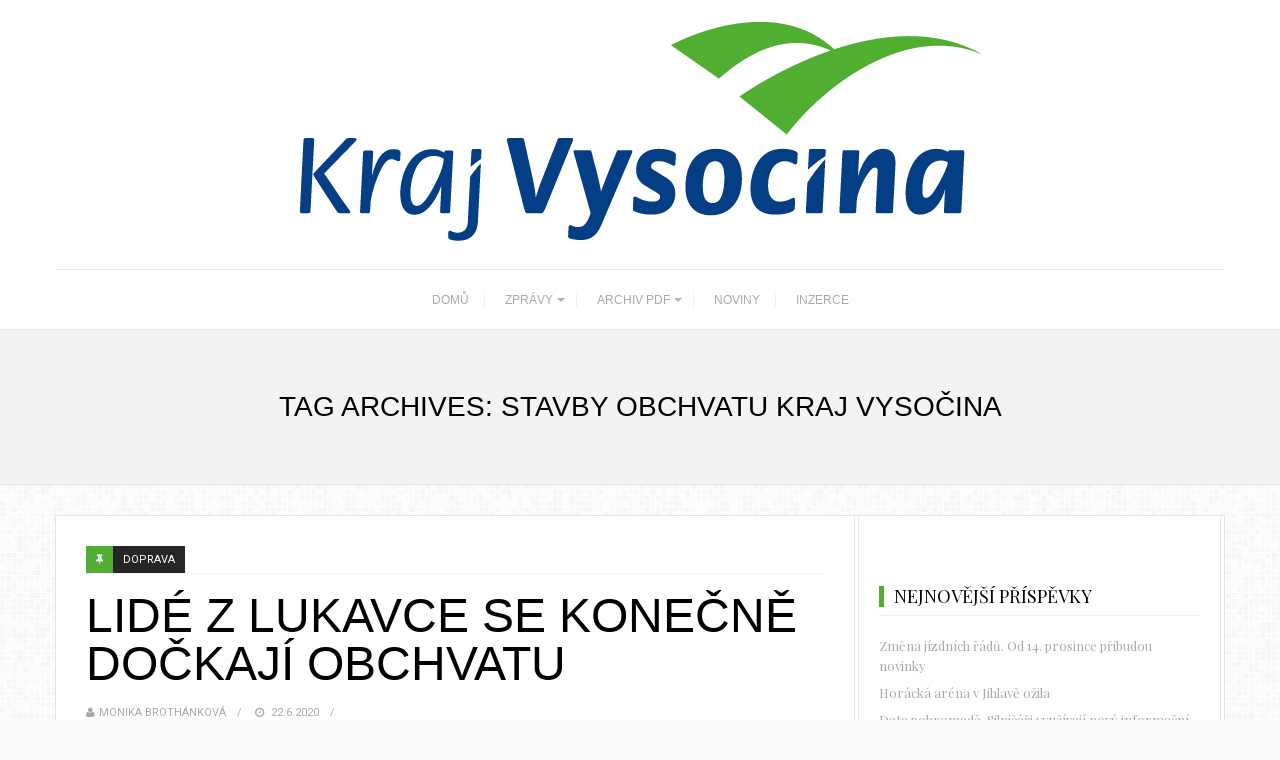

--- FILE ---
content_type: text/css
request_url: https://novinykrajevysocina.cz/wp-content/themes/travelista/style.css?ver=6.5.7
body_size: 14554
content:
/*
Theme Name: stredocech.cz
Theme URI: http://stredocech.cz/
Author: stredocech.cz

*/


/*-------------------------------------------------------------------------------------

	1. CSS Reset
	2. Framework (body, headings, links)
	3. Main Container
		3.1 Boxed Layout
	4. Header
		4.1 Social Links
		4.2 Featured Section
	5. Navigation
	6. Main Content (homepage, single)
	7. Comments
	8. Sidebar
	9. Footer
	10. Widgets
		10.1. Default Widgets
		10.2. Recent Posts
		10.3. Search Form
		10.4. Tags Widget
		10.5. Subscribe Widget
		10.6. Social Widget
		10.7. 125x125 Ads
		10.8. 160x600 Ads
		10.9. 300x250 Ads
		10.10. Tabs
		10.11. Popular Posts
		10.12. Flickr
		10.13. Calendar Widget
	11. Other Styles
		11.1. Contact Form 7
		11.2. Tooltip
		11.3. Owl Carousel
		11.4. Magnific Popup

-------------------------------------------------------------------------------------*/


/*-----------------------------------------------------------------------------------*/
/*	1. CSS Reset
/*-----------------------------------------------------------------------------------*/
html, body, div, span, object, iframe, h1, h2, h3, h4, h5, h6, p, blockquote, pre, abbr, address, cite, code, del, dfn, em, img, ins, kbd, q, samp,
small, strong, sub, sup, var, b, i, dl, dt, dd, ol, ul, li, fieldset, form, label, legend, table, caption, tbody, tfoot, thead, tr, th, td,
article, aside, canvas, details, figcaption, figure, footer, header, hgroup, menu, nav, section, summary, time, mark, audio, video {
    margin:0;
    padding:0;
    border:0;
    outline:0;
    font-size:inherit;
    vertical-align:baseline;
}
article, aside, details, figcaption, figure, footer, header, hgroup, menu, nav, section { display:block; }
ol, ul { list-style:none; }
blockquote, q { quotes:none; }
blockquote:before, blockquote:after, q:before, q:after {
    content:'';
    content:none;
}
ins {
    background-color:#ff9;
    color:#000;
    text-decoration:none;
}
mark {
    background-color:#ff9;
    color:#000; 
    font-style:italic;
    font-weight:bold;
}
del { text-decoration: line-through; }
abbr[title], dfn[title] {
    border-bottom:1px dotted;
    cursor:help;
}
table {
    border-collapse:collapse;
    border-spacing:0;
}
hr {
    display:block;
    height:1px;
    border:0;   
    border-top:1px solid #cccccc;
    margin:1em 0;
    padding:0;
}
input, select { vertical-align:middle; }
select {
    padding:8px 6px
}
input[type="submit"] { font-size: 13px }
.clear { clear: both; display: block; font-size: 0;	height: 0; line-height: 0; width:100%; }
.clearfix:after { clear: both; content: ""; font-size: 0;  height: 0; display: block; visibility: hidden; }


/*-----------------------------------------------------------------------------------*/
/*	2. Framework
/*-----------------------------------------------------------------------------------*/
body {
	background:#ffffff;
	line-height:1;
	color:#555555;
	font:13px/20px arial, sans-serif;
}
a {
	color:#81d742;
	outline:none;
	text-decoration:none;
    -webkit-transition: all 0.25s linear;
    -moz-transition: all 0.25s linear;
    transition: all 0.25s linear;
}
a:hover { color:#81d742; }
::-moz-selection {
    background: #222;
    color: white;
    text-shadow: none;
}
::selection {
    background: #222;
    color: white;
    text-shadow: none;
}
h1, h2, h3, h4, h5, h6 {
	color:#000;
	font-family:Arial, sans-serif;
	margin-bottom:15px;
	font-weight:400;
}
h1 {
	font-size:28px;
	line-height:34px;
}
h2{
	font-size:24px;
	line-height:30px;
}
h3 {
	font-size:22px;
	line-height:28px;
}
h4 {
	font-size:20px;
	line-height:26px;
}
h5 {
	font-size:18px;
	line-height:24px;
}
h6 {
	font-size:16px;
	line-height:22px;
}
p { margin-bottom: 20px }
blockquote {
	font-size:14px;
	font-style:italic;
	padding:20px 30px;
}
em, i, cite { font-style: italic; }
strong { font-weight: 700; }
img, video, object, embed {
	height: auto;
	max-width: 100%;
}
img { vertical-align: middle }
caption, th, td { text-align: left }
sub, sup {
	font-size:75%;
	line-height:0;
	position:relative;
	vertical-align:baseline;
}
sub { bottom:-3px }
sup { top:-4px }
.center-width {
	margin:0 auto;
	max-width:1170px;
	width:100%
}
.uppercase { text-transform:uppercase }
.textcenter { text-align:center }
.last { margin-right:0 !important }


/*-----------------------------------------------------------------------------------*/
/*	3. Main Container
/*-----------------------------------------------------------------------------------*/
.main-container {
	background:transparent;
	clear:both;
	overflow:hidden;
	width:100%
}
.main-wrapper {
	clear:both;
	margin:0;
	width:100%;
}
#page {
	background:transparent;
	clear:both;
	margin:0 auto 0;
	width:1170px;
}
.container {
	margin:0 auto;
	width:1170px;
}
.single #page,
.archive #page { }
.single .boxed-layout #page { border:none }

/*-----------------------*/
/*	3.1 Boxed Layout
/*-----------------------*/
.boxed-layout {
	float:none;
	margin:0 auto;
	width:1170px;
	overflow:hidden;
}
.boxed-layout .header {
	padding-left:2%;
	padding-right:2%;
	width:96%
}
.boxed-layout .main-wrapper {
	max-width:1170px;
}
.boxed-layout .header,
.boxed-layout .top-bar .center-width { width:96% }
.boxed-layout .container { width:auto }


/*-----------------------------------------------------------------------------------*/
/*	4. Header
/*-----------------------------------------------------------------------------------*/
.main-header {
	background:#fff;
	border-bottom:1px solid rgba(0, 0, 0, 0.09);
	color:#333;
	margin:0 auto;
	width:100%;
}
.header {
	clear:both;
	margin:0 auto;
	max-width:100%;
	padding:0;
	position:relative;
	text-align:center;
	width:1170px;
}
.logo-wrap {
	display:inline-block;
	max-width:100%
}
.tagline {
	display:block;
	font-size:14px
}
.header #logo {
	display:inline-block;
	font-size:100%;
	line-height:1;
	margin:0;
	max-width:100%
}
.header a { color:#fff }
.header #logo img { float:left }
/* Header Style 2 */
.header-2 .logo-wrap { max-width:40% }
.header-2 .logo-wrap,
.header-3 .logo-wrap {
	float:left;
}
.header-2 .main-navigation {
	float:right;
	margin:0 0 0 2%;
	max-width:58%;
	width:auto;
}
.header-2 .main-nav .nav-menu ul li { float:left }
.header-ad-widget {
	float:right;
	margin:15px 0;
	max-width:85%
}

/*-------------------*/
/*	4.1 Social Links
/*-------------------*/
.social-links {
	font-size:14px;
}
.header-links { float:right }
.footer-links {
	background:#171717;
	border-top:3px solid #99cc00;
	overflow:hidden;
	text-align:center;
}
.social-links a {
	border:0;
	color:#fff;
	display:inline-block;
	margin:0;
	padding:20px 11px;
	text-align:center;
    -webkit-transition: background 0.25s linear;
    -moz-transition: background 0.25s linear;
    transition: background 0.25s linear;
}
.footer-links i {
	position:relative;
	width:18px;
	z-index: 100;
}
.footer-links i:after {
	background: rgba(213,213,213,0.2);
	content: '';
	top: -6px;
	left: -4px;
	position: absolute;
	width: 25px;
	height: 25px;
	display: block;
	z-index: -1;
	-ms-transform: rotate(45deg); /* IE 9 */
    -webkit-transform: rotate(45deg); /* Chrome, Safari, Opera */
    transform: rotate(45deg);
    -webkit-transition: all 0.25s linear;
    -moz-transition: all 0.25s linear;
    transition: all 0.25s linear;
}
.footer-links a:hover i:after {
	-ms-transform: rotate(0deg); /* IE 9 */
    -webkit-transform: rotate(0deg); /* Chrome, Safari, Opera */
    transform: rotate(0deg);
}
.footer-links span {
	font-size:14px;
	margin-left:14px
}
.header-links span { display:none }
.social-links a:hover { color:#fff !important }
.header-links .twitter:hover,
.footer-links .twitter:hover i:after { background:#1bb6ec }
.header-links .facebook:hover,
.footer-links .facebook:hover i:after { background:#395aa1 }
.header-links .instagram:hover,
.footer-links .instagram:hover i:after { background:#854e3a }
.header-links .youtube:hover,
.footer-links .youtube:hover i:after { background:#cc181e }
.header-links .gplus:hover,
.footer-links .gplus:hover i:after { background:#c23322 }
.header-links .pinterest:hover,
.footer-links .pinterest:hover i:after { background:#cc2127 }
.header-links .flickr:hover,
.footer-links .flickr:hover i:after { background:#ff0080 }
.header-links .rss:hover,
.footer-links .rss:hover i:after { background:#ff8800 }
.header-links .reddit:hover,
.footer-links .reddit:hover i:after { background:#cee3f8 }
.header-links .tumblr:hover,
.footer-links .tumblr:hover i:after { background:#2c4762 }
.header-links .dribbble:hover,
.footer-links .dribbble:hover i:after { background:#f46899 }
.header-links .git:hover,
.footer-links .git:hover i:after { background:#333333 }
.header-links .linkedin:hover,
.footer-links .linkedin:hover i:after { background:#017eb4 }
.header-search {
	float:right;
	margin-left:20px;
	position:relative
}
.top-bar ::-webkit-input-placeholder,
.st-menu .s::-webkit-input-placeholder { color:#fff }
.top-bar :-moz-placeholder,
.st-menu .s:-moz-placeholder { color:#fff }
.top-bar ::-moz-placeholder,
.st-menu .s::-moz-placeholder { color:#fff }
.top-bar :-ms-input-placeholder,
.st-menu .s:-ms-input-placeholder { color:#fff }

/*-----------------------*/
/*	4.2 Featured Section
/*-----------------------*/
.fs-wrap {
	margin:30px auto 0;
	overflow: hidden;
	position: relative;
	width:1170px;
	max-width:100%
}
.featuredslider {
	margin:0;
	width:100%
}


/*-----------------------------------------------------------------------------------*/
/*	5. Navigation
/*-----------------------------------------------------------------------------------*/
.menu, .menu * {
	margin:0;
	padding:0;
	list-style:none;
}
.menu { line-height:1.0 }
.main-nav .center-width { border-top:1px solid rgba(0, 0, 0, 0.09) }
.top-nav {
	background: #252525;
	margin:0 auto;
	max-width:100%;
	position:relative;
    -webkit-transition: top 0.3s ease-in-out;
    -moz-transition: top 0.3s ease-in-out;
	transition: top 0.3s ease-in-out;
}
.top-nav .menu a { border-left: 1px solid rgba(255,255,255,0.1) }
.top-nav .menu li:last-child a { border-right: 1px solid rgba(255,255,255,0.1) }
.nav-menu .menu ul {
	padding:0;
	position:absolute;
	top:-999em;
	width:180px; /* left offset of submenus need to match (see below) */
}
.nav-menu .menu ul { }
.nav-menu .menu ul li { width:100% }
.nav-menu .menu li:hover {
	visibility:inherit; /* fixes IE7 'sticky bug' */
}
.nav-menu .menu a {
	display:block;
	line-height:22px;
	position:relative
}
.main-nav .nav-menu .menu a:before {
	border-right:1px dotted rgba(0, 0, 0, 0.1);
	position:absolute;
	content:'';
	display:block;
	right:0;
	top:22px;
	width:1px;
	height:15px
}
.main-nav .nav-menu .menu li:last-child a:before { border: 0 }
.nav-menu .menu li:hover > ul {
    display:block;
	left:0;
	top:60px; /* match top ul list item height */
	width:180px;
	z-index:1000
}
.nav-menu ul.menu li:hover li ul { top:-999em }
.nav-menu ul.menu li li:hover ul {
	border:0;
	padding:0;
	left:180px; /* match ul width */
	top:0px
}
.main-navigation {
	font-size:13px;
	line-height:20px;
	margin-bottom:-1px;
	position:relative;
	text-transform:uppercase;
	width:100%
}
.nav-menu a {
	color:#8b8b8b;
	border-bottom:3px solid transparent;
	font-weight:700;
	margin:0;
	padding:19px 16px 16px
}
.nav-menu ul ul a {
	border-right:none;
	margin:0;
}
.nav-menu {
	margin:0;
	max-width:100%;
	position:relative;
	text-align:center;
}
.nav-menu ul li {
	display:inline-block;
	float:left;
	list-style:none;
	position:relative;
}
.main-nav {
	text-align: center;
}
.main-nav .nav-menu ul li {
	float: none;
}
.nav-menu ul li ul {
    display:none;
    text-align:left
}
.nav-menu ul li ul li a {
	background:#efefef;
	border:0 !important;
	color:#6f6f6f;
	padding:10px 20px;
	line-height:18px
}
.nav-menu .menu li.menu-item-has-children > a { border-bottom:3px solid transparent }
.nav-menu ul li ul li a:hover {
	background:#6f6f6f;
	border:0;
	color:#fff;
	padding:10px 20px;
}
.menu .menu-item-has-children a {
	padding-right:24px;
	z-index:20
}
.menu .menu-item-has-children ul a { padding-right:20px }
.menu .menu-item-has-children > a:after {
	content:'';
	position:absolute;
	top:28px;
	right:12px;
	margin-top:0px;
	height:0;
	width:0;
	border:4px solid transparent;
	border-top-color:rgba(0, 0, 0, 0.3);
    -webkit-transition: all 0.25s linear;
    -moz-transition: all 0.25s linear;
    transition: all 0.25s linear;
}
.top-bar .menu-item-has-children:after { border-top-color:rgba(255, 255, 255, 0.4); }
.top-bar .menu-item-has-children a:after { border-top-color:rgba(255, 255, 255, 0); }
.menu .menu-item-has-children ul a:after {
	top:16px;
	right:5px;
	border-color:transparent;
	border-left-color:rgba(0,0,0,.2);
}
.menu i {
	display:inline-block;
	margin-right:5px;
	margin-top:-0.265em;
	vertical-align:middle
}
.stickymenu { 
	background: #272727;
	position:fixed; 
	z-index:100; 
	left:0; 
	top:0; 
	width:100%; 
	opacity:0.9;
	-webkit-transition:-webkit-transform 250ms ease-out 0s;
	transition:transform 250ms ease-out 0s;
}
.stickymenu .menu a { color:#fff }
.stickymenu .center-width { border: 0 }
.nav-up.stickymenu { 
	-webkit-transform:translate3d(0px, -60px, 0px);
	-moz-transform:translate3d(0px, -60px, 0px);
	-ms-transform:translate3d(0px, -60px, 0px);
	-o-transform:translate3d(0px, -60px, 0px);
	transform:translate3d(0px, -60px, 0px);
}
.nav-down.stickymenu { top: 0 }
.menu-btn { display:none!important }
#close-button {
	padding:18px 0 19px;
	text-align:center
}
#close-button .fa {
	color:#fff;
	cursor:pointer;
	font-size:22px
}
.st-container {
	position:relative;
	overflow:hidden
}
.off-canvas-search { padding:10px 20px }
.off-canvas-search .header-search {
	float:none;
	margin:0;
	width:100%
}
.off-canvas-search .searchform { background:transparent }
.off-canvas-search .searchform fieldset { border:0 }
.off-canvas-search .s {
	float:left;
    padding:8px 4%;
    width:78%
}
.off-canvas-search .search-button {
	background:transparent;
	color:#fff;
	font-size:14px
}
.menu-pusher {
	position:relative;
	height:100%;
	-webkit-transition:-webkit-transform 0.5s;
	transition:transform 0.5s;
}
.st-menu {
	display:none;
	position:fixed;
	left:0;
	overflow-y:auto;
	visibility:hidden;
	width:300px;
	height:100%;
	background:#212121;
	-webkit-transition:all 0.5s;
	transition:all 0.5s;
}

/*-----------------------------------------------------------------------------------*/
/*	6. Main Content
/*-----------------------------------------------------------------------------------*/
.main-content {
	background:#fff;
	border:1px solid #e3e3e3;
	clear:both;
	margin:30px auto;
	padding: 0;
	overflow:hidden;
	max-width:100%
}
.main-content #page {
	float:left;
	margin:0;
	max-width:100%;
	padding:0;
	width:1170px
}
.detail-page { }
.content-area {
	float:right;
	width:68.4%
}
.single .content-area { }
.content-area a {
    -webkit-transition: all 0.25s linear;
    -moz-transition: all 0.25s linear;
    transition: all 0.25s linear;
}
.content-home {
	float:left;
	margin:0;
	width:100%
}
.content {
	border-bottom:1px solid rgba(0, 0, 0, 0.09);
	border-left:1px solid rgba(0, 0, 0, 0.09);
	padding:30px 0 0;
	overflow:hidden
}
.post header,
.attachment header {
	clear:both;
	overflow:hidden;
	position:relative
}
.cover-box {
	overflow:hidden;
	position:relative
}
.cover-image {
	background-size:cover;
	background-position:50% 0;
	background-repeat:no-repeat;
	min-height:500px;
	position:relative
}
.cover-heading {
	position:absolute;
	top:30%;
	left:0;
	text-align:center;
	width:100%
}
.cover-text { 
	float:left;
	padding:0 0 20px
}
.cover-text a { color: #fff }
.cover-heading .title {
	color:#fff;
}
.slider-meta,
.slider-desc {
	background: rgba(0,0,0,0.5);
    margin:0 !important;
    padding: 0 30px 30px
}

/*---[ Homepage ]---*/
.title { 
	margin-top:18px;
	margin-bottom:15px 
}
.title a { color:#000 }
.title14 {
	font-size:14px;
	line-height:20px;
	margin-bottom:5px
}
.title15 {
	font-size:15px;
	line-height:21px;
	margin-bottom:4px
}
.title16 {
	font-size:16px;
	line-height:22px;
	margin-bottom:5px
}
.title18 {
	font-size:18px;
	line-height:24px;
	margin-bottom:5px
}
.title20 {
	font-size:20px;
	line-height:26px;
	margin-bottom:5px
}
.title26 {
	font-size:26px;
	line-height:32px;
	margin-bottom:5px
}
.title32 {
	font-size:32px;
	line-height:40px;
	margin-bottom:5px
}
.entry-title { margin-bottom:15px }
.page-title {
	font-size:26px;
	margin:0 0 20px;
}
#featured-thumbnail {
	display:block;
	float:left;
	position:relative;
}
#featured-thumbnail img {
	float:left;
	width:100%;
	height:auto;
}
.featured-thumbnail {
	display:block;
	float:left;
	position:relative;
	width:100%
}
.featured-thumbnail img {
	float:left;
	width:100%;
	height:auto;
}
.featured-thumbnail .fhover {
	background:rgba(0,0,0,0.5);
	position:absolute;
	height:100%;
	width:100%;
	top:0;
	left:0;
	opacity:0;
	transition:opacity 0.35s ease 0s;
}
.featured-thumbnail .fhover:hover { opacity: 1 }
.featured-thumbnail .fhover:before,
.featured-thumbnail .fhover:after {
	content:'';
	display:block;
	position:absolute;
	top:30px;
	left:30px;
	bottom:30px;
	right:30px;
	transition:transform 0.35s ease 0s;
}
.thumbnail .featured-thumbnail .fhover:before,
.gallerytiled .featured-thumbnail .fhover:before,
.thumbnail .featured-thumbnail .fhover:after,
.gallerytiled .featured-thumbnail .fhover:after {
	top:15px;
	right:15px;
	bottom:15px;
	left:15px
}
.featured-thumbnail .fhover:before {
	border-top:1px solid #fff;
	border-bottom:1px solid #fff;
	transform:scale(0,1);
}
.featured-thumbnail .fhover:after {
	border-left:1px solid #fff;
	border-right:1px solid #fff;
	transform:scale(1,0);
}
.featured-thumbnail .fhover:hover:before,
.featured-thumbnail .fhover:hover:after { transform:scale(1) }
.featured-thumbnail-big {
	clear:both;
	margin-bottom:20px;
	position:relative;
	width:100%;
}
.featured-single img {
	float:left;
	margin-bottom:20px;
	width:100%
}
.post .featured-thumbnail-big .fhover {
	background-image:url(images/plus.png);
	background-repeat:no-repeat;
	background-position:center center;
}
.post.format-image .featured-thumbnail-big .fhover,
.post .featured-thumb-gallery .fhover {
	background-image:url(images/zoom.png);
	background-repeat:no-repeat;
	background-position:center center;
}
.content-home .post .post-inner { clear:both }
.content-home .format-quote .post-inner { border:0 }
.post-content {
	font-size:16px;
	line-height:26px;
	margin:0 0 18px;
	padding:0
}
.aside-content {
	border:1px solid rgba(0, 0, 0, 0.1);
	padding:15px 15px 15px 60px;
	position:relative;
}
.aside-content:before {
	border-left:1px solid #D79F36;
	border-right:1px solid #D79F36;
	content:'';
	display:block;
	height:100%;
	top:0;
	left:30px;
	width:1px;
	position:absolute;
}
.post-meta {
	clear:both;
	color:#999;
	font-size:12px;
	margin-bottom:20px;
	overflow:hidden
}
.single .post-meta { border-top:0 }
.post-meta a { color:#999 }
.post-meta span {
	display:inline-block;
	padding-right:16px;
	margin:0 10px 0 0;
	position:relative
}
.post-meta > span:before {
	content:"/";
	display:block;
	position:absolute;
	top:0;
	right:0
}
.post-meta > span:last-child:before { content:"" }
.post-meta span:last-of-type {
	margin-right:0;
	padding-right:0
}
.post-meta .post-comments span {
	border:none;
	margin:0;
	padding:0;
}
.post-meta .post-type {
	border:none;
	float:left;
	font-size:12px;
	line-height:18px;
	margin:0 10px 0 0;
	padding:0;
	text-align:center;
}
.post-meta .post-type i {
	border:2px solid #0b8fe8;
	color:#0b8fe8;
	font-size:20px;
	line-height:25px;
	padding:6px 12px;
	-webkit-border-radius:50%;
	 -moz-border-radius:50%;
		  border-radius:50%;
}
.post-meta .post-type-audio i { padding:6px 10px }
.post-meta .post-type-video i,
.post-meta .post-type-gallery i,
.post-meta .post-type-image i { padding:6px 8px }
.post-meta .post-type-link i { padding:6px 9px }
.post-meta .fa,
.meta .fa { margin:0 4px 0 0 }
.post-box {
	margin-left: 30px;
	margin-right: 30px
}
.format-gallery a:hover,
.format-gallery .post-meta .fa { color:#ff4444 }
.format-gallery .post-type i,
.format-gallery .read-more a { background:#ff4444 }
.format-video a:hover,
.format-video .post-meta .fa { color:#33b5e5 }
.format-video .post-type i,
.format-video .read-more a { background:#33b5e5 }
.format-audio a:hover,
.format-audio .post-meta .fa { color:#ff8800 }
.format-audio .post-type i,
.format-audio .read-more a { background:#ff8800 }
.format-image a:hover,
.format-image .post-meta .fa { color:#aa66cc }
.format-image .post-type i,
.format-image .read-more a { background:#aa66cc }
.format-link a:hover,
.format-link .post-meta .fa { color:#0b8fe8 }
.format-link .post-type i,
.format-link .read-more a { background:#0b8fe8 }
.format-quote a:hover,
.format-quote .post-meta .fa { color:#0adbad }
.format-quote .post-type i,
.format-quote .read-more a { background:#0adbad }
.format-status a:hover,
.format-status .post-meta .fa { color:#33b8cc }
.format-status .post-type i,
.format-status .read-more a { background:#33b8cc }
.cover-container {
	margin:0;
	position:relative
}
.read-more {
	display:block;
	margin-bottom:10px;
}
.read-more a,
.more-link {
	background:#99cc00;
	color:#fff;
	display: inline-block;
	font-size:11px;
	font-weight:500;
	padding:3px 32px 3px 16px;
	position:relative;
	text-transform:uppercase;
}
.post .read-more a:hover,
.post .more-link:hover {
	background:#262626;
	color:#fff
}
.read-more a:before,
.more-link:before {
	font-family:'FontAwesome';
	content: "\f101";
	position:absolute;
	right:15px;
	top:3px
}

/*-----------------------*/
/*	6.2 Post Formats
/*-----------------------*/
.post-format-link {
	background:rgba(0,0,0,0.5);
	color:#fff;
	float:none;
	font-size:24px;
	line-height:30px;
	padding:20px;
	position:relative;
	word-wrap:break-word
}
.post-content-format {
	display:block;
	border:1px solid rgba(255, 255, 255, 0.3);
	padding:20px;
	text-align:center;
}
.post-format-icon {
	color:#fff;
	font-size:26px !important
}
.post-format-quote {
	background:#333;
	color:#fff;
	margin:0;
	overflow:hidden;
	padding:20px;
}
.post-format-quote-content {
	margin:0;
	overflow:hidden
}
.post-format-quote-content a,
.post-format-quote-content a:hover { color:#fff }
.post .post-format-quote-content blockquote {
	color:#fff;
	font-size:24px;
	font-style:italic;
	line-height:36px;
	margin:0;
	padding:0
}
.audio-box { 
	margin-bottom:20px;
	width:100%
}
.audio-box iframe { float:left }
.content-home .post.format-audio .post-meta { border-top:0 }
.gallerytiled {
	border:1px solid rgba(0, 0, 0, 0.11);
	margin-bottom:20px;
	padding:15px;
	overflow:hidden
}
.gallerytiled ul li {
	float:left;
	list-style:none;
	margin:0 1px 1px 0;
	width:19.8%
}
.gallerytiled ul li img { float:left }
.status-box {
	background:#f3f3f3;
	border-bottom:0;
	margin-bottom:20px;
	padding:5px 15px;
	overflow:hidden;
}
.single .status-box {
	border:0;
	border-bottom:1px solid #e3e3e3;
}
.status-box iframe {
	float:none;
	margin:10px auto !important;
	width:100%
}
.fb-status {
	padding-bottom:15px;
	padding-top:15px;
}
.googlep-status {
	padding-bottom:15px;
	padding-top:15px;
}
.googlep-status div {
	display:block !important;
	margin:0 auto !important;
}
.loading {
	background:#fff url(images/loading.gif) no-repeat center center;
	border:1px solid #e3e3e3;
	display:block;
    height: 200px;
	overflow:hidden;
}
.loading .slides { opacity:0 }
.flexslider { 
    overflow:hidden;
    position:relative
}
.galleryslider.loading {
	background:#fff url(images/loading.gif) no-repeat center center;
	display:block;
	border:1px solid #e3e3e3;
	overflow:hidden;
	height:150px;
}
.post-box .loading { margin-bottom: 20px }
.post {
	margin-bottom:30px;
	padding:0;
	overflow:hidden;
	position:relative
}
.single .post { margin-bottom:0 }
.post-box {
	overflow:hidden;
	padding:0
}
.post-cats {
	border-bottom:1px dotted rgba(0, 0, 0, 0.1);
	font-size:10px;
}
.post-cats a {
	background:#262626;
	color:#fff;
	display:inline-block;
	font-size:11px;
	line-height:17px;
	padding:5px 10px;
	position:relative;
	z-index:1
}
.post .post-cats a:hover { color:#fff }
.post-cats a:before {
	background:#99cc00;
	content:'';
	display:block;;
	height:100%;
	position:absolute;
	top:0;
	left:0;
	width:0;
	z-index:-1;
    -webkit-transition: all 0.3s linear;
    -moz-transition: all 0.3s linear;
    transition: all 0.3s linear;
}
.post-cats a:hover:before { width:100% }
.post-type {
	display:inline-block;
	font-size:14px;
	vertical-align:bottom;
}
.post-type i {
	background:#99cc00;
	color:#fff;
	display:inline-block;
	font-size:11px;
	padding:8px 10px
}
.sticky { }

/*---[ Single ]---*/
.full-width { 
	margin-bottom:30px;
	margin-top:15px 
}
.full-width .content {
	margin:0 0 30px;
	padding:0
}
.content-page,
.content-single {
	margin-bottom:3px;
	padding:0;
}
.content-detail { margin-bottom:30px }
.content-archive {
	margin:0;
}
.page-content,
.single-content {
	margin:30px 0
}
.article-area { background:#fff }
.article-area header {
	float:left;
	width:100%;
}
.error404 .page-content header { margin:0 3% }
.error-page-content {
	font-size:16px;
	line-height:28px;
	padding:30px;
	text-align:center
}
.error-head {
	border-bottom:1px solid #CCCCCC;
    height:1px;
    margin-top:15px;
    margin-bottom:20px;
    position:relative;
}
.error-head span {
	background:#fff;
	padding:0 20px;
	position:relative;
	top:-14px
}
.error-text {
	color:#ff8800;
	font-size:230px;
	line-height:200px;
	margin-bottom:30px
}
.single-title {
	font-size:26px;
	line-height:32px;
	margin:0 0 5px
}
.single-post-type {
	clear:both;
	margin:0;
	width:100%
}
.single-post-type img {
	float:left;
	width:100%
}
.full-width .single-page-content { margin:0 30px }
.full-width header { margin:0 2% }
#fullwidth-comments {
	background:#fff;
	margin:0 0 30px;
	padding:0;
}
.page-links { margin-bottom:20px }
img.size-full, 
img.size-large,
img.wp-post-image {
	height:auto;
	max-width:100%
}
article img.right,
article img.alignright,
.wp-caption.alignright,
.wp-caption.aligncenter,
.wp-caption.alignnone {
	background:rgba(0, 0, 0, 0.027);
	border:1px solid rgba(0, 0, 0, 0.08);
	display:block;
	float:right;
	margin:0.4em 0 1em 1.5em;
	padding:5px
}
.wp-caption.aligncenter {
    float:none;
    margin:0 auto 1em;
    max-width:98%
}
.wp-caption.alignnone {
    float:none;
    margin-left:0;
    max-width:98%
}
article img.aligncenter,
article img.alignnone,
.gallery-icon {
	background:rgba(0, 0, 0, 0.027);
	border:1px solid rgba(0, 0, 0, 0.08);
	display:block;
	clear:both;
	padding:5px;
    max-width:98%
}
article img.left,
article img.alignleft,
.wp-caption.alignleft {
	background:rgba(0, 0, 0, 0.027);
	border:1px solid rgba(0, 0, 0, 0.08);
	display:block;
	float:left;
	margin:0.5em 1.5em 1em 0;
	padding:5px
}
.wp-caption .wp-caption-text,
.gallery-caption,
.entry-caption {
	color:#757575;
	font-size:11px;
	font-style:italic;
	line-height:20px;
    margin:10px 0 5px;
}
.wp-caption {
	padding:4px;
	max-width:100%
}
.alignleft { float:left }
.alignright { float:right }
.aligncenter {
	display:block;
	margin-left:auto;
	margin-right:auto
}
.post table,
.content-page table {
	border-bottom:1px solid #e5e5e5;
	margin-bottom:20px;
	width:100%
}
.post th,
.content-page th {
	padding:6px 10px 6px 0;
	text-transform:uppercase
}
.post td,
.content-page td,
.post th,
.content-page th {
	border-top:1px solid #e5e5e5;
	padding:8px 20px
}
.post th,
.content-page th {
	background:rgba(0,0,0,0.04)
}
.post dl,
.content-page dl { margin:0 30px }
.post dt,
.content-page dt { font-weight:700 }
.post dd,
.content-page dd { margin:0 0 20px }
.post ul,
.content-page ul,
.content-single .comment ul {
	list-style:none;
	margin-bottom:20px
}
.post ol,
.content-page ol,
.content-single .comment ol {
	list-style:decimal;
	margin-bottom:20px
}
.post ul ul,
.content-page ul ul,
.content-single .comment ul ul,
.post ul ol,
.content-page ul ol,
.content-single .comment ul ol,
.post ol ul,
.content-page ol ul,
.content-single .comment ol ul,
.post ol ol,
.content-page ol ol,
.content-single .comment ol ol { margin-bottom:0 }
.post-content li,
.content-page li {
	margin-left:22px;
	position:relative
}
.post .post-content ul li:before,
.content-page .post-content ul li:before {
	content:"\f138";
	display:block;
    font-family:'FontAwesome';
	font-size:14px;
    left:-18px;
    position:absolute;
    top:0px;
}
.post address,
.content-page address { margin-bottom:20px }
.post code,
.content-page code { font-family:Consolas,Monaco,Lucida Console,monospace }
.post pre,
.content-page pre {
	border:1px solid #e5e5e5;
	margin-bottom:20px;
	padding:20px;
	overflow:auto
}
/* Gallery */
.gallery { margin-bottom:20px }
.gallery:after {
	clear:both;
	content:"";
	display:block
}
.gallery-item {
	float:left;
	margin:0 4px 4px 0;
	overflow:hidden;
	position:relative;
    vertical-align:top;
    text-align:center
}
.gallery-icon { max-width: 100% }
.gallery-columns-1 .gallery-item { max-width:100% }
.gallery-columns-2 .gallery-item {
	max-width:48%;
	max-width:-webkit-calc(50% - 4px);
	max-width:        calc(50% - 4px);
}
.gallery-columns-3 .gallery-item {
	max-width:32%;
	max-width:-webkit-calc(33.3% - 4px);
	max-width:        calc(33.3% - 4px);
}
.gallery-columns-4 .gallery-item {
	max-width:23%;
	max-width:-webkit-calc(25% - 4px);
	max-width:        calc(25% - 4px);
}
.gallery-columns-5 .gallery-item {
	max-width:19%;
	max-width:-webkit-calc(20% - 4px);
	max-width:        calc(20% - 4px);
}
.gallery-columns-6 .gallery-item {
	max-width:15%;
	max-width:-webkit-calc(16.7% - 4px);
	max-width:        calc(16.7% - 4px);
}
.gallery-columns-7 .gallery-item {
	max-width:13%;
	max-width:-webkit-calc(14.28% - 4px);
	max-width:        calc(14.28% - 4px);
}
.gallery-columns-8 .gallery-item {
	max-width:11%;
	max-width:-webkit-calc(12.5% - 4px);
	max-width:        calc(12.5% - 4px);
}
.gallery-columns-9 .gallery-item {
	max-width:9%;
	max-width:-webkit-calc(11.1% - 4px);
	max-width:        calc(11.1% - 4px);
}
.gallery-columns-1 .gallery-item:nth-of-type(1n),
.gallery-columns-2 .gallery-item:nth-of-type(2n),
.gallery-columns-3 .gallery-item:nth-of-type(3n),
.gallery-columns-4 .gallery-item:nth-of-type(4n),
.gallery-columns-5 .gallery-item:nth-of-type(5n),
.gallery-columns-6 .gallery-item:nth-of-type(6n),
.gallery-columns-7 .gallery-item:nth-of-type(7n),
.gallery-columns-8 .gallery-item:nth-of-type(8n),
.gallery-columns-9 .gallery-item:nth-of-type(9n) {
	margin-right:0
}
.gallery-columns-1.gallery-size-medium figure.gallery-item:nth-of-type(1n+1),
.gallery-columns-1.gallery-size-thumbnail figure.gallery-item:nth-of-type(1n+1),
.gallery-columns-2.gallery-size-thumbnail figure.gallery-item:nth-of-type(2n+1),
.gallery-columns-3.gallery-size-thumbnail figure.gallery-item:nth-of-type(3n+1) {
	clear:left
}
.gallery-caption {
	background-color:rgba(0, 0, 0, 0.7);
	-webkit-box-sizing:border-box;
	-moz-box-sizing:   border-box;
	box-sizing:        border-box;
	color:#fff;
	font-size:12px;
	line-height:1.5;
	margin:0;
	max-height:50%;
	opacity:0;
	padding:6px 8px;
	position:absolute;
	bottom:0;
	left:0;
	text-align:left;
	width:100%;
}
.gallery-caption:before {
	content:"";
	height:100%;
	min-height:49px;
	position:absolute;
	top:0;
	left:0;
	width:100%;
}
.gallery-item:hover .gallery-caption { opacity:1 }
.gallery-columns-7 .gallery-caption,
.gallery-columns-8 .gallery-caption,
.gallery-columns-9 .gallery-caption { display:none }
.post-content blockquote {
	border-left:2px solid #91C842;
	font-size:16px;
	margin:10px 0 20px;
	padding:0 30px
}
.post-format-content { margin-bottom:20px }
.post-format-content .wp-video { margin:0 auto }
.post-navigation {
	background:rgba(0,0,0,0.02);
	border-top:1px solid rgba(0, 0, 0, 0.09);
	padding:20px;
	margin:0;
}
.post-navigation .post-nav-links  {
	float:left;
	position:relative;
	width:50%;
}
.post-navigation  span {
	border-bottom:1px dotted rgba(0, 0, 0, 0.1);
	color:#000;
	display:block;
	font-size:18px;
	line-height:26px;
	margin-bottom:10px
}
.post-navigation a {
	color:#000;
	font-size:14px;
	line-height:20px
}
.post-navigation .prev-link,
.post-navigation .next-link {
	overflow:hidden;
	position:relative;
	z-index:10
}
.post-navigation .prev-link { margin-right:15px }
.post-navigation .next-link { margin-left:15px }
.post-navigation .next-link-wrapper { float:right; text-align:right }
.single-post-ad {
	clear:both;
	margin:0 0 10px
}

/*---[ Breadcrumbs ]---*/
.breadcrumbs {
	border-bottom:1px solid rgba(0, 0, 0, 0.09);
	margin:0;
	padding:15px 30px;
}
.full-width .breadcrumbs { }
.breadcrumbs a { color:#333 }
.breadcrumbs i { margin-right:4px }

/*---[ Social Share Buttons ]---*/
.share-buttons {
	overflow:hidden;
	margin:0;
	padding:14px 0 0;
	position: relative;
	text-align:center
}
.share-buttons:before {
	border-top: 1px dashed rgba(0, 0, 0, 0.1);
	position: absolute;
	left: 0;
	top: 30px;
	width: 100%;
	height: 1px;
	content: ''
}
.social-buttons {
	position: relative;
	z-index: 99
}
.social-btn {
	display:inline-block;
	margin:0 0 15px 0;
	padding: 0 7px 0 6px
}
.social-btn a {
	color:#000;
	display:block;
	font-size:16px;
	line-height:24px;
	padding:4px 0;
	position: relative;
	text-align:center;
	width:32px;
}
.social-btn a:before,
.social-btn a:after {
	content: '';
	top: 0;
	left: 0;
	position: absolute;
	width: 100%;
	height: 100%;
	display: block;
	z-index: 100;
	-ms-transform: rotate(45deg); /* IE 9 */
    -webkit-transform: rotate(45deg); /* Chrome, Safari, Opera */
    transform: rotate(45deg);
}
.social-btn a:before { z-index: 100 }
.social-btn a:after {
	background: #fff;
	border: 1px solid rgba(0, 0, 0, 0.1);
	z-index: -1;
    -webkit-transition: all 0.25s linear;
    -moz-transition: all 0.25s linear;
    transition: all 0.25s linear;
}
.social-btn a:hover:after {
	-ms-transform: rotate(0deg); /* IE 9 */
    -webkit-transform: rotate(0deg); /* Chrome, Safari, Opera */
    transform: rotate(0deg);
}
.share-buttons .social-btn a:hover { color:#fff; }
.social-fb a:hover:after { background:#395aa1 }
.social-twitter a:hover:after { background:#17a8dd }
.social-gplus a:hover:after { background:#fc5656 }
.social-stumble a:hover:after { background:#eb4924 }
.social-pin a:hover:after { background:#BE202E }
.social-linkedin a:hover:after { background:#017EB4 }
.social-pinterest a:hover:after { background:#cc2127 }
.social-stumbleupon a:hover:after { background:#f04f23 }
.social-reddit a:hover:after { background:#000 }
.social-tumblr a:hover:after { background:#34465d }
.social-delicious a:hover:after { background:#3399ff }

/*---[ Author Box ]---*/
.author-box {
	border-top:1px solid rgba(0, 0, 0, 0.09);
	margin:0;
	padding:20px;
	overflow:hidden
}
.author-box-avtar {
	float:left;
	margin-right:20px;
	max-width:100px;
	width:14.2%
}
.author-head { overflow:hidden }
.author-box h4 {	margin:0 }
.section-heading {
	border-bottom:1px solid rgba(0, 0, 0, 0.1);
	color:#000;
	font-size:18px
}
.author-box h5 {
	font-size:16px;
	line-height:22px
}
.author-box img {
	float:left;
	margin:0;
	-webkit-border-radius:50%;
	 -moz-border-radius:50%;
		  border-radius:50%;
}
.author-info-container {
	margin-left:0;
	overflow:hidden;
}
.author-info {
	overflow:hidden;
	padding:0 0 12px
}
.author-social a {
	background:rgba(0, 0, 0, 0.1);
	color:rgba(0, 0, 0, 0.4);
	font-size:14px;
	padding:10px 0;
	text-align:center;
	width:34px;
	-webkit-border-radius:50%;
	 -moz-border-radius:50%;
		  border-radius:50%;
}
.author-social a:hover { color:#fff }
.author-fb a:hover { background:#395aa1 }
.author-twitter a:hover { background:#17a8dd }
.author-gp a:hover { background:#fc5656 }
.author-linkedin a:hover { background:#017eb4 }
.author-pinterest a:hover { background:#cc2127 }
.author-dribbble a:hover { background:#ef5b92 }
.author-desc-box {
	border:0;
	border-bottom:1px solid #e3e3e3;
	margin:0 0 20px 0;
	padding:80px 0;
	overflow:hidden;
	text-align:center;
}
.author-box-title {
	border-bottom:1px solid rgba(0, 0, 0, 0.1);
	font-size:13px;
	padding:15px 20px
}
.author-box .widget-title:before { border:0 }
.author-desc-box h5 {
	font-size:20px;
	font-weight: 700;
	line-height:26px;
	margin-bottom:5px
}
.author-avtar {
	margin:0 auto 10px;
	width:80px
}
.author-avtar img { float:none; }
.author-page-info {
	color:#333;
	margin:0 auto;
	max-width:96%;
	position:relative;
	width:530px;
}
.author-desc {
	border-bottom:1px solid rgba(0, 0, 0, 0.11);
	border-top:1px solid rgba(0, 0, 0, 0.11);
	padding:15px 0
}
.author-location {
	height:0;
	position:relative;
	top:-10px;
	width:100%
}
.author-location span {
	background:#99cc00;
	color:#fff;
	padding:3px 26px;
	-webkit-border-radius:40px;
	 -moz-border-radius:40px;
		  border-radius:40px;
}
.author-page-info .author-social {
	margin-top:15px
}
.archive-cover-content.background-dark,
.archive-cover-content.background-dark h5,
.archive-cover-content.background-dark h1,
.archive-cover-content.background-dark .author-social a {
	color:#fff
}
.background-dark a { background:rgba(0, 0, 0, 0.3) }
.archive-cover-content.background-dark .author-desc { border-color:rgba(213,213,213,0.2); }

/*---[ Related Posts ]---*/
.relatedPosts {
	border-top:1px solid rgba(0, 0, 0, 0.09);
	clear:both;
    overflow:hidden;
	padding:20px 20px 0;
	position:relative;
}
.relatedPosts ul {
	margin: 0;
	padding: 0;
}
.relatedPosts ul li {
	float:left;
	list-style: none;
	margin:0 1.4% 20px 0;
	width:32.4%;
}
.relatedPosts ul li:nth-child(3n) { margin-right:0 }
.relatedPosts ul li:nth-child(3n+1) { clear:left }
.relatedPosts ul li a img {
	float: left;
	height: auto;
	width: 100%;
}
.relatedPosts .widgettitle { margin:0 0 5px; }
.relatedPosts .relatedthumb {
	display:block;
	float:left;
	width:100%
}
.relatedPosts .related-content {
	clear:both;
	line-height:20px;
	min-height:40px;
	padding:5px 0;
}

/*---[ Post Navigation ]---*/
.navigation {
	clear:both;
	display:block
}
.paging-navigation {
	border-bottom:1px solid rgba(0, 0, 0, 0.09);
	margin-bottom:3px
}


/*---[ Pagination ]---*/
.pagination,
.norm-pagination {
	border-left:1px solid #e3e3e3;
	clear:both;
	font-size:14px;
	margin:0;
	padding:20px;
	overflow:hidden;
	text-align: center;
}
.norm-pagination {
    border-bottom:1px solid #e3e3e3;
    margin-bottom:3px
}
.single .pagination {
    border:0;
    margin:15px 0 20px;
    padding:0
}
.single .pagination a { background:rgba(0, 0, 0, 0.04) }
.single .pagination a:hover { color:#fff }
.norm-pagination { padding:15px }
.norm-pagination .nav-previous a { float:left }
.norm-pagination .nav-next a { float:right }
.pagination span,
.pagination a {
	border:1px solid #eaeaea;
	color:#333;
	display:inline-block;
	margin:0 10px 0 0;
	padding:4px 11px;
}
.pagination a {
	background:#f6f6f6;
	color:#777
}
.pagination span {
	background:#f6f6f6;
	color:#777
}
.pagination .current,
.pagination a:hover { color:#fff }
.page-links-title {
    display:inline-block;
    font-weight:400;
    margin:0 10px 0 0
}
.single .pagination span,
.single .pagination a {
	line-height:1.6;
	margin:0 6px 0 0
}

/*---[ JetPack Infinite Scroll ]---*/
/* Hides navigation links and site footer when infinite scroll is active */
.infinite-scroll .navigation,
.infinite-scroll.neverending #footer {
    display: none;
}
/* Shows the footer again in case all posts have been loaded */
.infinity-end.neverending #footer {
    display: block;
}
#infinite-handle {
    margin-bottom: 30px;
    text-align: center
}
#infinite-handle span {
    display: inline-block
}
.infinite-loader {
    margin-bottom: 30px !important
}
.infinite-loader .spinner {
    left: 50% !important;
}
.infinite-scroll .content { margin-bottom: 3px }

/*-----------------------*/
/*	Archives Template
/*-----------------------*/
.archive-col {
	float:left;
	margin-bottom:20px;
	margin-right:5%;
	width:47.5%
}
.archive-col:nth-child(2n) { margin-right:0 }
.archive-col ul { margin:0 }
.archive-col ul li {
	font-size:14px;
	line-height:28px;
}
.archive-col a { color:#555 }

/*-----------------------*/
/*	Archive
/*-----------------------*/
.archive-title {
	margin:0 !important;
	padding:15px 30px !important
}
.archive-cover-box { background:#f3f3f3 url('images/bg.png'); background-size: cover; background-attachment: fixed }
.cat-cover-box {
	border-bottom:1px solid #e3e3e3;
	padding:60px 10px;
	text-align:center;
}
.category-title {
	margin:0;
	padding:0
}

/*-----------------------*/
/*	Layout Styles
/*-----------------------*/
.bclayout .content-area { border:0; float:left; }
.bclayout .content { border:0; border-right:1px solid #e3e3e3 }

.scblayout .content-area { float:left; width:53.75% }
.scblayout .content { border-right:1px solid #e3e3e3 }
.scblayout .sidebar { width:23.1% }

.clayout .content,
.glayout .content { border:0; padding-left:2.5%; padding-right:2.5% }
.flayout .content { border:0 }
.gslayout .content,
.sglayout .content { border:0; padding-left:3.5%; padding-right:3.5% }
.clayout .content-area { margin:0; width:100%; }
.clayout .content-area { width:100%; }
.clayout .post { float:left; margin:0 0 30px; width:30.4%;}
.clayout .post header,
.clayout .post-box,
.clayout .post-content { margin:0 }
.clayout .fb-status { min-height:185px }
.clayout .twitter-status { min-height:285px }
.clayout .galleryslider { min-height:175px; }
.clayout .gallerytiled { border:1px solid rgba(0, 0, 0, 0.11); }
.clayout .gallerytiled ul li { width:32.9% }

.gslayout .content-area { float:left }
.gslayout .content { border-right:1px solid #e3e3e3 }
.gslayout .post { float:left; margin:0 0 30px; width:44.9%; }
.gslayout .post header,
.gslayout .post-box,
.gslayout .post-content { margin:0 }
.gslayout .fb-status { min-height:291px }
.gslayout .twitter-status { min-height:285px }
.gslayout .galleryslider { min-height:175px; }
.gslayout .gallerytiled { border:1px solid rgba(0, 0, 0, 0.11); }
.gslayout  .gallerytiled ul li { width:32.9% }

.sglayout .content-area { margin:0; float:right }
.sglayout .content { border-left:1px solid #e3e3e3 }
.sglayout .post,
.sglayout .page { float:left; margin:0 0 30px; width:44.9%;}
.sglayout .post header,
.sglayout .post-box,
.sglayout .post-content { margin:0 }
.sglayout .fb-status { min-height:291px }
.sglayout .twitter-status { min-height:285px }
.sglayout .gallerytiled { border:1px solid rgba(0, 0, 0, 0.11); }
.sglayout .gallerytiled ul li { width:32.9% }

.glayout .content-area { margin:0; width:100%; }
.glayout .post { float:left; margin:0 0 30px; width:46.5%;}
.glayout .post header,
.glayout .post-box,
.glayout .post-content { margin:0 }
.glayout .fb-status { min-height:290px }
.glayout .twitter-status { min-height:240px }
.glayout .galleryslider { min-height:262px; }
.glayout .gallerytiled { border:1px solid rgba(0, 0, 0, 0.11); }
.glayout .gallerytiled ul li { width:24.7% }

.flayout .main-wrapper { background:transparent; }
.flayout .content-area { margin:0; width:100%; }
.flayout .gallerytiled { border:1px solid rgba(0, 0, 0, 0.11); }
.flayout .gallerytiled ul li { width:13.8% }

.glayout .pagination,
.clayout .pagination,
.flayout .pagination,
.glayout .norm-pagination,
.flayout .norm-pagination,
.clayout .norm-pagination {
	border-left:0
}
.gslayout .pagination,
.gslayout .norm-pagination {
	border-left:0;
	border-right:1px solid #e3e3e3
}
.single .flayout .content { padding:0 }


/*-----------------------------------------------------------------------------------*/
/*	7. Comments
/*-----------------------------------------------------------------------------------*/
#comments {
	border-top:1px solid rgba(0, 0, 0, 0.11);
	clear:both;
	margin:0;
	padding:20px 30px
}
#comments .avatar {
	float:left;
	margin-bottom:10px;
	margin-right:2%;
}
.comments-count { margin:0 }
ol.commentlist {
	border-top:0;
	margin:15px 0 0;
	padding:0 0;
	position:relative;
	overflow:hidden;
}
.commentlist li.comment,
.commentlist li.pingback {
	float:left;
	list-style:none;
	margin:0;
	width:100%;
}
.commentlist li.pingback .comment-body { padding:0 0 20px }
.commentlist .comment-body {
	border-bottom:1px solid rgba(0, 0, 0, 0.11);
	margin:0 0 20px;
	padding:0;
}
.commentlist li:last-child  .comment-body {}
.commentlist p { margin:0 0 10px }
.commentlist .comment .children {
	float:left;
	margin-left:15%;
	margin-bottom:0;
	margin-top:0;
	width:85%;
}
.commentlist .children li {
	margin:0;
	position:relative;
	width:100%;
}
.fn {
	font-size:16px;
	font-style:normal;
}
.fn a { color:#333 }
.comment-meta {
	font-size: 12px;
	margin: 5px 0;
}
.comment-meta a { color:#999 }
.commentBody { overflow: hidden }
.bypostauthor {}
.reply {
	float:right
}
.reply i {
	color:#555;
	margin:0 3px 0 0;
    -webkit-transition: all 0.25s linear;
    -moz-transition: all 0.25s linear;
    transition: all 0.25s linear;
}
.comment-reply-link {
	border:1px solid rgba(0, 0, 0, 0.11);
	color:#555;
	display:inline-block;
	float:right;
	padding:3px 10px
}
#respond {
	border-top:1px solid rgba(0, 0, 0, 0.11);
	clear:both;
	margin-bottom:0;
	padding:20px 30px 10px
}
#reply-title {
	font-size:16px;
	line-height:20px;
	margin:0;
	text-transform:uppercase
}
#commentform {
	background:transparent;
	margin:15px 0 0
}
#commentform p {
	margin:0 0 10px;
	position:relative
}
#commentform p label {
	color:#999;
	font-size:12px;
	font-weight:700;
	text-transform:uppercase
}
#commentform .comment-form-author,
#commentform .comment-form-email,
#commentform .comment-form-url {
	float: left;
	width:31.4%
}
#commentform .comment-form-author input,
#commentform .comment-form-email input,
#commentform .comment-form-url input {
	width:88%
}
#commentform .comment-form-comment {
	clear:both;
	overflow:hidden;
	width:100%;
}
#commentform .comment-form-author,
#commentform .comment-form-email { margin:0 15px 0 0 }
#commentform  input,
#commentform  textarea {
	background:transparent;
	border:1px solid rgba(0,0,0,0.11);
	display:block;
	font-size:14px;
	margin:4px 0 0;
	padding:10px 10px;
}
#commentform  textarea { width:95.5% }
#commentform .required { color:#dc0413 }
#commentform #submit {
	background-color:#2e2e2e;
	border:0;
	color:#fff;
	font-size:14px;
	font-weight:400;
	padding:8px 32px;
	text-transform:uppercase;
	cursor:pointer;
    -webkit-transition: all 0.25s linear;
    -moz-transition: all 0.25s linear;
    transition: all 0.25s linear;
}
#commentform #submit:hover {
	background:#000;
	color:#fff
}


/*-----------------------------------------------------------------------------------*/
/*	8. Sidebar
/*-----------------------------------------------------------------------------------*/
.sidebar {
	background:transparent;
	float:left;
	margin:0;
	width:31.6%;
}
.sidebar a {
	color:#333;
    -webkit-transition: background-color, color 0.2s linear;
    -moz-transition: background-color, color 0.2s linear;
    transition: background-color, color 0.2s linear;
}
#sidebar,
.small-sidebar {
	border-bottom:1px solid rgba(0, 0, 0, 0.09);
	border-left:1px solid rgba(0, 0, 0, 0.09);
	border-right:1px solid rgba(0, 0, 0, 0.09);
	margin:0 3px 3px;
	padding:20px 20px 0;
}
.widget {
	margin-bottom:20px;
	overflow:hidden;
}
.widget-title,
.section-heading {
	border-bottom:1px dotted rgba(0, 0, 0, 0.1);
	font-size:18px;
	font-weight:700;
	line-height:20px;
	margin-bottom:20px;
	padding:0 0 8px;
	position:relative
}
.widget-title span,
#tabs li.active span,
.section-heading span {
	border-left: 5px solid #99cc00;
	display:inline-block;
	padding:0 0 1px 10px
}
.widget-title i { margin-right:5px }
.widget li {
	list-style:none;
	margin:0 0 7px;
	position:relative;
}
.widget ul.children {
	padding-left:20px;
}
.widget ul.children li:last-child {
	border-bottom:0;
	padding-bottom:0
}
.sidebar-widget {
	list-style:none;
	margin-bottom:30px;
	padding:0;
	position:relative
}
.sidebar-widget a,
.sidebar-small-widget a { color:#333 }
.sidebar .search-button { float:left }
.sidebar-widget li:last-child {
	margin-bottom:0
}
.widget .menu li { float:none }
.widget ul li ul li {
	border-bottom:none;
	margin-bottom:0
}
.widget .widgetslider,
.widget .widgetslider:after {
	border:0
}
.widget .widgetslider li {
	border:0;
	margin:0;
	padding:0;
	list-style:none
}
.widget.featured-b {
	border:0;
	margin-bottom:0;
	padding-bottom:0
}
.widget .featured-item {
	margin:0 0 20px;
	width:100%
}
.sidebar-small {
	float:left;
	margin:0;
	width:23.1%
}


/*-----------------------------------------------------------------------------------*/
/*	9. Footer
/*-----------------------------------------------------------------------------------*/
.footer {
	background:#262626;
	border-top:1px solid rgba(0,0,0,0.09);
	color:#777;
	clear:both;
	overflow:hidden;
}
.footer a { color:#777 }
.footer a:hover { color:#fff }
.footer-top-widget {
	float:left;
	width:100%
}
.footer-widgets {
	background:transparent;
	margin:0 auto;
	padding:45px 0 20px 0;
	width:100%;
}
.boxed-layout .footer-widgets,
.boxed-layout .copyright-inner {
	padding:0 2%;
	width:96%
}
.footer-widget { float:left }
.footer-columns-4 .footer-widget {
	margin-right:2%;
	width:23.5%;
}
.footer-columns-3 .footer-widget {
	margin:0 2% 0 0;
	width:32%;
}
.footer-columns-2 .footer-widget {
	margin:0 2% 0 0;
	width:49%;
}
.footer-columns-1 .footer-widget {
	margin:0;
	width:100%;
}
.footer-widget .widget { margin:0 0 25px 0 }
.footer-widget .widget-title {
	color:#000;
}
.footer-widget .widget li { border-bottom-color:rgba(0, 0, 0, 0.1) }
.footer-logo-wrap {
	background:#f3f3f3;
	border-top:1px solid rgba(0, 0, 0, 0.1);
	padding:70px 0;
	text-align:center;
}
.copyright {
	border-top:1px solid rgba(0, 0, 0, 0.1);
	background:#fff;
	color:#aaa;
	padding:0;
	overflow:hidden;
	width:100%;
}
.copyright-inner {
	margin:0 auto;
	max-width:1170px;
	padding:0;
	width:100%;
}
.copyright-text { padding:15px 0 }
.copyright-text p { margin: 0 }
.back-to-top {
	cursor:pointer;
    position:fixed;
    bottom:8em;
    right:25px;
    text-decoration:none;
    color:#000000;
    background-color:rgba(235, 235, 235, 0.80);
    font-size:12px;
    padding:10px 15px;
    display:none;
	-webkit-border-radius:40px;
	 -moz-border-radius:40px;
		  border-radius:40px;
    -webkit-transition: background 0.25s linear;
	 -moz-transition: background 0.25s linear;
		  transition: background 0.25s linear;
}
.back-to-top:hover { background-color:rgba(135, 135, 135, 0.50); }
.back-to-top .icon-angle-up {
	color:#000;
	font-size:24px
}


/*-----------------------------------------------------------------------------------*/
/*	10. Widgets
/*-----------------------------------------------------------------------------------*/

/*-----------------------*/
/*	10.1. Default Widgets
/*-----------------------*/
.widget_archive li,
.widget_categories li {
	margin:0
}
.widget_archive li a,
.widget_categories .cat-item a {
	display:block;
	padding:4px 0
}
.cat-count {
	background:rgba(0, 0, 0, 0.1);
	color:rgba(0, 0, 0, 0.4);
	display:inline-block;
	float:right;
	font-size:11px;
	line-height:16px;
	margin:1px 0 0;
	padding:1px 8px;
	-webkit-border-radius:20%;
	 -moz-border-radius:20%;
		  border-radius:20%;
}
.cat-count {
    -webkit-transition: all 0.25s linear;
    -moz-transition: all 0.25s linear;
    transition: all 0.25s linear;
}
.widget_archive a:hover .cat-count,
.widget_categories a:hover .cat-count {
	background:#99cc00;
	color:#fff
}
/*-----------------------*/
/*	10.2. Recent Posts
/*-----------------------*/
.recent-posts-widget {
	clear:both;
	padding:0
}
.category-posts,
.recent-posts,
.random-posts,
.widget .popular-posts {
	margin:0 !important;
	padding:0;
}
.category-posts li,
.recent-posts li,
.random-posts li,
.popular-posts li {
	border-bottom:1px solid rgba(0, 0, 0, 0.1);
	list-style:none;
	margin-bottom: 10px;
	padding-bottom: 10px;
	overflow:hidden;
}

/*-----------------------*/
/*	10.3. Search Form
/*-----------------------*/
.searchform {
	padding:0;
	position:relative;
	width:100%
}
.searchform fieldset {
	border:1px solid rgba(0, 0, 0, 0.11);
	color:#888;
}
.s {
	background:transparent;
	border:none;
	color:#777;
	float:left;
	height:16px;
	margin:0;
	outline:0;
	padding:10px 0 9px 3%;
	width:85%;
}
.search-button {
	background:rgba(0, 0, 0, 0.08);
	border:none;
	color:#fff;
	cursor:pointer;
	display:block;
	float: left;
	font-size:12px;
	font-weight:700;
	min-width:13px;
	padding:0;
	height:35px;
	text-transform:uppercase;
	width:12%;
    -webkit-transition: all 0.25s linear;
    -moz-transition: all 0.25s linear;
    transition: all 0.25s linear;
}
.search-button:hover { background: #000 }
header .searchform {
	background:transparent;
	float:right;
	padding:0;
	width:100%
}
header .searchform i {
	position:absolute;
	top:18px;
	right:10px;
	z-index:10
}
header .searchform fieldset { border:0 }
header .s {
	background:#222;
	border: 1px solid #000;	
	display: none;
	float:left;
	right: 50px;
	padding: 21px 0;
	position: absolute;
	width: 220px;
	text-indent: 15px
}
header .search-button { 
	background:rgba(255,255,255,0.2);
	color:#fff;
	height:60px;
	width:50px;
	z-index:99
}
header .search-button:hover { background: transparent; }

/*-----------------------*/
/*	10.4. Tags Widget
/*-----------------------*/
.sidebar .tagcloud { overflow:hidden }
.tagcloud a {
	background:#fff;
	border:1px solid #e3e3e3;
	color:#777 !important;
	display:block;
	float:left;
	font-size:12px !important;
	margin:0 4px 4px 0;
	padding:5px 12px 5px 12px;
	position:relative;
    -webkit-transition: all 0.25s linear;
    -moz-transition: all 0.25s linear;
    transition: all 0.25s linear;
}
.tagcloud a:hover {
	background:#3a3a3a;
	color:#fff !important
}

/*-----------------------*/
/*	10.5. Subscribe Widget
/*-----------------------*/
.subscribe-widget {
	clear:both;
	float:left;
	margin:0 0 20px;
	width:100%;
}
.subscribe-widget form {
	padding:0;
	overflow:hidden
}
.subscribe-widget input[type=text],
.jetpack_subscription_widget input[type=text] {
	background-color:#fff;
	border:1px solid #e4e4e4;
	color:#777;
	float:left;
	height:16px;
	margin:0 0 10px;
	outline:0;
	padding:9px 0 8px;
	text-indent:10px;
	width:99.1%;
}
.subscribe-widget input[type=submit],
.jetpack_subscription_widget input[type=submit] {
	background-color:#000;
	border:0;
	color:#fff;
	cursor:pointer;
	display:block;
	float:left;
	padding:0;
	text-align:center;
	width:100%;
	height:35px;
    -webkit-transition: all 0.25s linear;
    -moz-transition: all 0.25s linear;
    transition: all 0.25s linear;
}
.subscribe-widget input[type=submit]:hover,
.jetpack_subscription_widget input[type=submit]:hover {
	background-color:#1d1d1d;
	color:#fff
}
.footer .subscribe-widget input[type=text],
.footer .jetpack_subscription_widget input[type=text] {
	background:transparent;
	border:1px solid rgba(0, 0, 0, 0.11)
}

/*-----------------------*/
/*	10.6. Social Widget
/*-----------------------*/
.social-widget ul {
	margin:0;
	padding:0
}
.social-widget ul li {
	border:0 !important;
	float:left;
	font-size:14px;
	list-style-type:none;
	margin-bottom:4px !important;
	margin-left:2px;
	margin-right:2px;
	padding:0
}
.social-widget ul li span {
	color:#fff;
	float:left;
	font-size:16px;
	margin:0;
	width:40px;
	padding:12px 0;
	text-align:center
}
.social-widget ul li span {
	background:#f2f2f2;
    -webkit-transition: all 0.25s linear;
    -moz-transition: all 0.25s linear;
    transition: all 0.25s linear;
}
.social-widget ul li.facebook span { color:#3b5999 }
.social-widget ul li.twitter span { color:#00aced }
.social-widget ul li.gplus span { color:#ff4444 }
.social-widget ul li.rss span { color:#ff8800 }
.social-widget ul li.pinterest span { color:#cc2127 }
.social-widget ul li.linkedin span { color:#017eb4 }
.social-widget ul li.flickr span { color:#fe0084 }
.social-widget ul li.instagram span { color:#854e3a }
.social-widget ul li.youtube span { color:#cc181e }
.social-widget ul li.tumblr span { color:#274057 }
.social-widget ul li.dribble span { color:#ea4c89 }
.social-widget ul li.git span { color:#333333 }
.social-widget ul li.xing span { color:#015960 }
.social-widget ul li:hover span { color:#fff }
.social-widget ul li.facebook:hover span { background:#3b5999 }
.social-widget ul li.twitter:hover span { background:#00aced }
.social-widget ul li.gplus:hover span { background:#ff4444 }
.social-widget ul li.rss:hover span { background:#ff8800 }
.social-widget ul li.pinterest:hover span { background:#cc2127 }
.social-widget ul li.linkedin:hover span { background:#017eb4 }
.social-widget ul li.flickr:hover span { background:#fe0084 }
.social-widget ul li.instagram:hover span { background:#854e3a }
.social-widget ul li.youtube:hover span { background:#cc181e }
.social-widget ul li.tumblr:hover span { background:#274057 }
.social-widget ul li.dribble:hover span { background:#ea4c89 }
.social-widget ul li.git:hover span { background:#333333 }
.social-widget ul li.xing:hover span { background:#015960 }

/*-----------------------*/
/*	10.7. 125x125 Ads
/*-----------------------*/
.ad-125-widget {
	clear:both;
	list-style:none;
	margin:0;
	overflow:hidden;
	padding:0;
}
.ad-125-widget ul,
.ad-125-widget li {
	border:0 !important;
	list-style:none;
	margin:0;
}
.ad-125-widget li {
	padding:0;
	width:42%
}
.ad-125-widget li.adleft {
	float:left;
	margin:0 5% 10px 0;
}
.ad-125-widget li.adright {
	float:right;
	margin:0 0 10px;
}
.bp_125_widget { padding:20px 20px 10px }

/*-----------------------*/
/*	10.8. 160x600 Ads
/*-----------------------*/
.ad-widget-160 {
	clear:both;
	margin:0 auto 30px;
	width:160px
}

/*-----------------------*/
/*	10.9. 300x250 Ads
/*-----------------------*/
.ad-300-widget {
	clear:both;
	margin:0 auto 30px;
	max-width:300px;
	width:100%;
}

/*-----------------------*/
/*	10.10. Tabs
/*-----------------------*/
#tabs-widget {
	background:#fff;
	margin-bottom:30px;
	overflow:hidden;
}
#tabs {
    list-style:none;
	margin:0 0 15px;
	overflow:hidden;
}
#tabs li {
	border:0;
    display: inline;
	float:left;
	width:50%;
	margin:0;
	padding:0;
	position:relative;
}
#tabs li span {
	border-left: 5px solid rgba(0, 0, 0, 0.1);
	display: inline-block;
	padding: 0 0 1px 10px
}
#tabs li a {
	border-bottom:1px dotted rgba(0, 0, 0, 0.1);
	color:#bbb;
	display:block;
	font-size:18px;
	float:right;
	line-height:20px;
	padding:0 0 5px;
	position:relative;
    text-decoration:none;
	overflow:hidden;
	text-transform:uppercase;
	width:100%;
}
#tabs li.recent-tab a { }
#tabs li.active a { color:#000 }
#tabs-content ul {
	margin:0;
	padding:0
}
#tabs-content li {
	border-bottom:1px solid #eee;
	margin:0 0 15px;
	overflow:hidden;
	padding:0 0 15px
}
#tabs-content li:last-child { margin-bottom:0 }
.tab-content { display: none }
.tabs-meta { display:block }
.comment-text {
	color:#777;
	display:block;
	font-size:12px
}

/*-----------------------*/
/*	10.11. Popular Posts
/*-----------------------*/
.widgetthumb {
	float:left;
	margin:4px 10px 0 0;
	width:100%
}
.thumbnail-big .widgetthumb { margin: 0 0 10px 0 }
.popular-posts { display:block }
.thumbnail {
	float:left;
	margin-right:10px;
	position:relative;
	max-width:27.5%;
	width:65px
}
.thumbnail-big {
	float:none;
	margin:0;
	max-width:100%;
	width:100%
}
.info {
	overflow: hidden;
}
.widgettitle {
	display:block;
	font-size:16px;
	font-weight:400;
	line-height:22px;
	margin-bottom: 5px
}
.meta,
.r-meta {
	color:#999;
	display:block;
	font-size:12px;
}
.meta a { color:#999 }
.meta .post-author,
.meta .post-comments,
.meta .widget-cats,
.meta time { margin-right:10px }

/*-----------------------*/
/*	10.12. Flickr
/*-----------------------*/
.flickr_badge_image {
	display:inline;
	margin:0
}
.flickr_badge_image img {
	float:left;
	margin:0 0 6px;
	padding:0 3px
}

/*-----------------------*/
/*	10.13. Calendar Widget
/*-----------------------*/
#wp-calendar {
	background:#f3f3f3;
	width:100%
}
#wp-calendar caption,
#wp-calendar th,
#wp-calendar td {
	text-align:center
}
#wp-calendar th {
	background:rgba(255,136,16,0.6);
	color:#fff;
	padding:10px 0;
}
#wp-calendar td {
	padding:10px 0;
}
#wp-calendar caption {
	background:#ff8800;
	color:#fff;
	font-size:14px;
	padding:10px 0;
	text-transform:uppercase
}
#wp-calendar tbody tr:nth-child(2n) {
	background:#f9f9f9
}
#wp-calendar tfoot a {
	font-weight:700;
	text-transform:uppercase
}
#wp-calendar tfoot tr td {
	padding-left:10px;
	text-align:left
}
#wp-calendar td#today,
#wp-calendar td#today a { color:#fff !important }

/*-----------------------------------------------------------------------------------*/
/*	11. Other Styles
/*-----------------------------------------------------------------------------------*/

/*-----------------------*/
/*	11.1. Contact Form 7
/*-----------------------*/
.wpcf7 input[type="text"],
.wpcf7 input[type="email"],
.wpcf7 input[type="url"],
.wpcf7 input[type="tel"],
.wpcf7 input[type="date"],
.wpcf7 input[type="number"],
.wpcf7 textarea {
	background:#f2f2f2;
	border:1px solid rgba(0,0,0,0.1);
	padding:8px 10px
}
.wpcf7-submit {
	background:#262626;
	border:0;
	color:#fff;
	cursor:pointer;
	font-weight:700;
	padding:8px 16px;
	text-transform:uppercase
}
.wpcf7-submit:hover { background:#000 }

/*-----------------------*/
/*	11.2. Tooltip
/*-----------------------*/
.tipsy { font-size:13px; position:absolute; padding:5px; z-index:100000; }
.tipsy-inner { background-color:#000; color:#FFF; max-width:200px; margin-bottom:6px; padding:5px 8px 4px 8px; text-align:center; }

/* Rounded corners */
.tipsy-inner { border-radius: 3px; -moz-border-radius:3px; -webkit-border-radius:3px; }
.tipsy-arrow { position:absolute; width:0; height:0; top:34px; line-height:0; border:5px dashed #000; }
  
/* Rules to colour arrows */
.tipsy-arrow-n { border-bottom-color: #000; }
.tipsy-arrow-s { border-top-color: #000; }
.tipsy-arrow-e { border-left-color: #000; }
.tipsy-arrow-w { border-right-color: #000; }
  
.tipsy-n .tipsy-arrow { top: 0px; left: 50%; margin-left: -5px; border-bottom-style: solid; border-top: none; border-left-color: transparent; border-right-color: transparent; }
.tipsy-nw .tipsy-arrow { top: 0; left: 10px; border-bottom-style: solid; border-top: none; border-left-color: transparent; border-right-color: transparent;}
.tipsy-ne .tipsy-arrow { top: 0; right: 10px; border-bottom-style: solid; border-top: none;  border-left-color: transparent; border-right-color: transparent;}
.tipsy-s .tipsy-arrow { bottom: 0; left: 50%; margin-left: -5px; border-top-style: solid; border-bottom: none;  border-left-color: transparent; border-right-color: transparent; }
.tipsy-sw .tipsy-arrow { bottom: 0; left: 10px; border-top-style: solid; border-bottom: none;  border-left-color: transparent; border-right-color: transparent; }
.tipsy-se .tipsy-arrow { bottom: 0; right: 10px; border-top-style: solid; border-bottom: none; border-left-color: transparent; border-right-color: transparent; }
.tipsy-e .tipsy-arrow { right: 0; top: 50%; margin-top: -5px; border-left-style: solid; border-right: none; border-top-color: transparent; border-bottom-color: transparent; }
.tipsy-w .tipsy-arrow { left: 0; top: 50%; margin-top: -5px; border-right-style: solid; border-left: none; border-top-color: transparent; border-bottom-color: transparent; }

/*-----------------------*/
/*	11.3. Flexslider
/*-----------------------*/
.flexslider .flex-direction-nav {
    display:block;
    margin: -18px 0 0;
    position:absolute;
    left:0;
    right:0;
    top:50%
}
.flex-direction-nav a {
	background: none repeat scroll 0 0 #757474;
    color: #fff;
    display: inline-block;
    font-size: 32px;
    padding: 2px 0;
    position: absolute;
    text-align: center;
    transition: all 0.25s linear 0s;
    width: 36px;
    z-index: 10;
}
.flex-direction-nav a.flex-prev { left:0 }
.flex-direction-nav a.flex-next { right:0 }
.flexslider:hover .flex-prev { left:20px }
.flexslider:hover .flex-next { right:20px }
.flexslider .flex-direction-nav a:hover { color:#fff }
.flexslider .flex-control-nav {
    margin:0;
	position:absolute;
	bottom:10px;
	width:100%;
	text-align:center;
    z-index:2
}
.flex-control-nav li {
	display: inline-block;
	margin:20px 0 0;
    text-indent:-9999px;
	zoom: 1;
	*display: inline;/*IE7 life-saver */
}
.flex-control-nav a {
	cursor: pointer;
	display: block;
	width: 10px;
	height: 10px;
	margin: 5px 3px;
	-webkit-border-radius: 20px;
	-moz-border-radius: 20px;
	border-radius: 20px;
	background:#fff;
}
.flex-control-nav a.flex-active { cursor:auto }
.featuredslider .center-width {
	position:relative
}
.slider-cat {
	background: rgba(0,0,0,0.5);
	border:0;
	font-size:13px !important;
	font-weight:700 !important;
	margin:0;
	padding:30px 30px 0;
	position:relative;
}
.slider-cat span {
	border:2px solid #fff;
	display:inline-block;
	padding:3px 10px
}
.slider-meta span { 
	color: #fff;
	margin: 0 10px 0 0;
	padding: 0 17px 0 0;
	position: relative;
}
.slider-meta span:before {
	position: absolute;
	content: '/';
	display: block;
	top: 0;
	right: 0
}
.slider-meta span:last-child:before { content:'' }
.f-thumb,
.f-thumb:hover { color:#848484 }
.featuredslider .post-inner {
	position:absolute;
	top:26%;
	left:0;
	text-align: center;
	width:100%
}
.slider-inner {
	color: #fff;
	margin: 0 auto;
	max-width: 810px;
}
.f-title {
	background: rgba(0,0,0,0.5);
	color: #fff;
    margin: 0;
	padding: 20px 30px
}

/* Widget Slider */
.widget-slider .ws-title {
	color: #fff;
	font-size: 18px;
	line-height: 24px;
	margin-bottom: 0
}
.content-area .widget-slider { width:100% }
.widgetslider .slides li { display:none }
.widgetslider .post-inner {
	background:rgba(0,0,0,0.5);
	position:absolute;
	bottom:0;
	left:0;
	width:90%;
	padding:10px 5%;
	position:absolute;
}
.galleryslider {
	margin-bottom:20px;
	overflow:hidden;
	position:relative
}
.galleryslider ul li { 	margin:0 }
.galleryslider ul img {
	float:left;
    max-width:100%;
	width:100%
}

/*-----------------------*/
/*	11.4. Magnific Popup
/*-----------------------*/
.mfp-bg{
	top:0;
	left:0;
	width:100%;
	height:100%;
	z-index:1042;
	overflow:hidden;
	position:fixed;
	background:#0b0b0b;
	opacity:0.8;
}
.mfp-wrap{
	top:0;
	left:0;
	width:100%;
	height:100%;
	z-index:1043;
	position:fixed;
	outline:0!important;
	-webkit-backface-visibility:hidden
}
.mfp-container{
	text-align:center;
	position:absolute;
	width:100%;
	height:100%;
	left:0;
	top:0;
	padding:0 8px;
	-webkit-box-sizing:border-box;
	-moz-box-sizing:border-box;
	box-sizing:border-box
}
.mfp-container:before{
	content:'';
	display:inline-block;
	height:100%;
	vertical-align:middle
}
.mfp-align-top .mfp-container:before{ display:none }
.mfp-content{
	position:relative;
	display:inline-block;
	vertical-align:middle;
	margin:0 auto;
	text-align:left;
	z-index:1045
}
.mfp-ajax-holder .mfp-content,
.mfp-inline-holder .mfp-content{
	width:100%;
	cursor:auto
}
.mfp-ajax-cur{ cursor:progress }
.mfp-zoom-out-cur,
.mfp-zoom-out-cur .mfp-image-holder .mfp-close{
	cursor:-moz-zoom-out;
	cursor:-webkit-zoom-out;
	cursor:zoom-out
}
.mfp-zoom{
	cursor:pointer;
	cursor:-webkit-zoom-in;
	cursor:-moz-zoom-in;
	cursor:zoom-in
}
.mfp-auto-cursor .mfp-content { cursor:auto }
.mfp-arrow,
.mfp-close,
.mfp-counter,
.mfp-preloader {
	-webkit-user-select:none;
	-moz-user-select:none;
	-ms-user-select:none
}
.mfp-loading.mfp-figure { display:none }
.mfp-hide { display:none!important }
.mfp-preloader {
	color:#ccc;
	position:absolute;
	top:50%;
	width:auto;
	text-align:center;
	margin-top:-.8em;
	left:8px;
	right:8px;
	z-index:1044
}
.mfp-preloader a { color:#ccc }
.mfp-preloader a:hover { color:#fff }
.mfp-s-error .mfp-content,
.mfp-s-ready .mfp-preloader { display:none }
button.mfp-arrow,
button.mfp-close {
	overflow:visible;
	cursor:pointer;
	background:0 0;
	border:0;
	-webkit-appearance:none;
	display:block;
	outline:0;
	padding:0;
	z-index:1046;
	-webkit-box-shadow:none;
	box-shadow:none
}
button::-moz-focus-inner { 
	padding:0;
	border:0
}
.mfp-close {
	width:44px;
	height:44px;
	line-height:44px;
	position:absolute;
	right:0;
	top:0;
	text-decoration:none;
	text-align:center;
	opacity:.65;
	padding:0 0 18px 10px;
	color:#fff;
	font-style:normal;
	font-size:28px;
	font-family:Arial,Baskerville,monospace
}
.mfp-close:focus,
.mfp-close:hover { opacity:1 }
.mfp-close:active { top:1px }
.mfp-close-btn-in .mfp-close { color:#333 }
.mfp-iframe-holder .mfp-close,
.mfp-image-holder .mfp-close{
	color:#fff;
	right:-6px;
	text-align:right;
	padding-right:6px;
	width:100%
}
.mfp-counter{
	position:absolute;
	top:0;
	right:0;
	color:#ccc;
	font-size:12px;
	line-height:18px
}
.mfp-arrow{
	position:absolute;
	opacity:.65;
	margin:0;
	top:50%;
	margin-top:-55px;
	padding:0;
	width:90px;
	height:110px;
	-webkit-tap-highlight-color:rgba(0,0,0,0)
}
.mfp-arrow:active{ margin-top:-54px }
.mfp-arrow:focus,
.mfp-arrow:hover{ opacity:1 }
.mfp-arrow .mfp-a,
.mfp-arrow .mfp-b,
.mfp-arrow:after,
.mfp-arrow:before{
	content:'';
	display:block;
	width:0;
	height:0;
	position:absolute;
	left:0;
	top:0;
	margin-top:35px;
	margin-left:35px;
	border:medium inset transparent
}
.mfp-arrow .mfp-a,.mfp-arrow:after {
	border-top-width:13px;
	border-bottom-width:13px;
	top:8px
}
.mfp-arrow .mfp-b,.mfp-arrow:before {
	border-top-width:21px;
	border-bottom-width:21px;
	opacity:.7
}
.mfp-arrow-left{left:0}
.mfp-arrow-left .mfp-a,
.mfp-arrow-left:after {
	border-right:17px solid #fff;
	margin-left:31px
}
.mfp-arrow-left .mfp-b,
.mfp-arrow-left:before{
	margin-left:25px;
	border-right:27px solid #3f3f3f
}
.mfp-arrow-right{ right:0 }
.mfp-arrow-right .mfp-a,
.mfp-arrow-right:after{border-left:17px solid #fff;margin-left:39px}
.mfp-arrow-right .mfp-b,
.mfp-arrow-right:before{ border-left:27px solid #3f3f3f }
.mfp-iframe-holder{
	padding-top:40px;
	padding-bottom:40px
}
.mfp-iframe-holder .mfp-content{
	line-height:0;
	width:100%;
	max-width:900px
}
.mfp-iframe-holder .mfp-close{top:-40px}
.mfp-iframe-scaler{
	width:100%;
	height:0;
	overflow:hidden;
	padding-top:56.25%
}
.mfp-iframe-scaler iframe {
	position:absolute;
	display:block;
	top:0;
	left:0;
	width:100%;
	height:100%;
	box-shadow:0 0 8px rgba(0,0,0,.6);
	background:#000
}
img.mfp-img{
	width:auto;
	max-width:100%;
	height:auto;
	display:block;
	line-height:0;
	-webkit-box-sizing:border-box;
	-moz-box-sizing:border-box;
	box-sizing:border-box;
	padding:40px 0;
	margin:0 auto
}
.mfp-figure{line-height:0}
.mfp-figure:after{
	content:'';
	position:absolute;
	left:0;
	top:40px;
	bottom:40px;
	display:block;
	right:0;
	width:auto;
	height:auto;
	z-index:-1;
	box-shadow:0 0 8px rgba(0,0,0,.6);
	background:#444
}
.mfp-figure small{color:#bdbdbd;display:block;font-size:12px;line-height:14px}
.mfp-figure figure{margin:0}
.mfp-bottom-bar{margin-top:-36px;position:absolute;top:100%;left:0;width:100%;cursor:auto}
.mfp-title{text-align:left;line-height:18px;color:#f3f3f3;word-wrap:break-word;padding-right:36px}
.mfp-image-holder .mfp-content{max-width:100%}
.mfp-gallery .mfp-image-holder .mfp-figure{cursor:pointer}

@media screen and (max-width: 800px) and (orientation: landscape), screen and (max-height: 300px) {
	.mfp-img-mobile .mfp-image-holder{padding-left:0;padding-right:0}
	.mfp-img-mobile img.mfp-img{padding:0}
	.mfp-img-mobile .mfp-figure:after{top:0;bottom:0}
	.mfp-img-mobile .mfp-figure small{display:inline;margin-left:5px}
	.mfp-img-mobile .mfp-bottom-bar{
		background:rgba(0,0,0,.6);
		bottom:0;
		margin:0;
		top:auto;
		padding:3px 5px;
		position:fixed;
		-webkit-box-sizing:border-box;
		-moz-box-sizing:border-box;
		box-sizing:border-box
	}
	.mfp-img-mobile .mfp-bottom-bar:empty{padding:0}
	.mfp-img-mobile .mfp-counter{right:5px;top:3px}
	.mfp-img-mobile .mfp-close{top:0;right:0;width:35px;height:35px;line-height:35px;background:rgba(0,0,0,.6);position:fixed;text-align:center;padding:0}
}
@media all and (max-width: 900px) {
	.mfp-arrow{-webkit-transform:scale(0.75);transform:scale(0.75)}
	.mfp-arrow-left{-webkit-transform-origin:0;transform-origin:0}
	.mfp-arrow-right{-webkit-transform-origin:100%;transform-origin:100%}
	.mfp-container{padding-left:6px;padding-right:6px}
}
.mfp-ie7 .mfp-img{padding:0}
.mfp-ie7 .mfp-bottom-bar{width:600px;left:50%;margin-left:-300px;margin-top:5px;padding-bottom:5px}
.mfp-ie7 .mfp-container{padding:0}
.mfp-ie7 .mfp-content{padding-top:44px}
.mfp-ie7 .mfp-close{top:0;right:0;padding-top:0}

/*------------------------------*/
/*	11.5. JetPack Related Styles
/*------------------------------*/
.post .sd-content ul li:before { content: '' }

#disqus_thread {
    border-top: 1px solid rgba(0, 0, 0, 0.09);
    padding: 20px
}